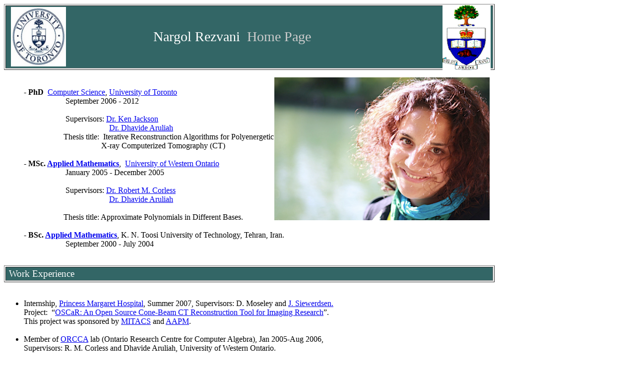

--- FILE ---
content_type: text/html
request_url: http://www.cs.toronto.edu/~nrezvani/
body_size: 2341
content:
<!DOCTYPE html PUBLIC "-//W3C//DTD HTML 4.01 Transitional//EN">
<html>
<head>
  <meta content="text/html; charset=ISO-8859-1"
 http-equiv="content-type">
  <title>Nargol Rezvani - Home Page</title>
</head>
<body style="background-color: rgb(255, 255, 255);" alink="#ee0000"
 link="#0000ee" vlink="#551a8b">
<table
 style="text-align: left; top: 34px; height: 84px; left: 8px; width: 989px;"
 border="1" cellpadding="2" cellspacing="2">
  <tbody>
    <tr>
      <td
 style="vertical-align: top; background-color: rgb(51, 102, 102);">&nbsp;
&nbsp;<img
 style="width: 111px; height: 120px; position: absolute; left: 22px; top: 14px;"
 alt="uoft" src="University%20of%20Toronto%20logo_0.jpg">&nbsp;&nbsp;&nbsp;&nbsp;&nbsp;&nbsp;&nbsp;&nbsp;&nbsp;&nbsp;&nbsp;&nbsp;&nbsp;&nbsp;&nbsp;&nbsp;&nbsp;&nbsp;&nbsp;&nbsp;&nbsp;&nbsp;&nbsp;&nbsp;&nbsp;&nbsp;&nbsp;&nbsp;&nbsp;&nbsp;&nbsp;&nbsp;&nbsp;&nbsp;&nbsp;&nbsp;&nbsp;&nbsp;&nbsp;&nbsp;&nbsp;&nbsp;&nbsp;&nbsp;<big>&nbsp;&nbsp;&nbsp;&nbsp;&nbsp;&nbsp;&nbsp;&nbsp;&nbsp;&nbsp;&nbsp;&nbsp;&nbsp;&nbsp;&nbsp;&nbsp;&nbsp;&nbsp;&nbsp;&nbsp;&nbsp;&nbsp;&nbsp;&nbsp;&nbsp;&nbsp;&nbsp;
      <br>
&nbsp;&nbsp;&nbsp;&nbsp;&nbsp;&nbsp;&nbsp;&nbsp;&nbsp;&nbsp;&nbsp;&nbsp;&nbsp;&nbsp;&nbsp;&nbsp;&nbsp;&nbsp;&nbsp;&nbsp;&nbsp;&nbsp;&nbsp;&nbsp;&nbsp;&nbsp;&nbsp;&nbsp;&nbsp;&nbsp;&nbsp;&nbsp;&nbsp;&nbsp;&nbsp;&nbsp;&nbsp;&nbsp;&nbsp;&nbsp;&nbsp;&nbsp;&nbsp;&nbsp;&nbsp;&nbsp;&nbsp;&nbsp;&nbsp;&nbsp;&nbsp;&nbsp;&nbsp;&nbsp;&nbsp;&nbsp;&nbsp;
      <br>
&nbsp;&nbsp;&nbsp;&nbsp;&nbsp;&nbsp;&nbsp;&nbsp;&nbsp;&nbsp;&nbsp;&nbsp;&nbsp;&nbsp;&nbsp;&nbsp;&nbsp;&nbsp;&nbsp;&nbsp;&nbsp;&nbsp;&nbsp;&nbsp;&nbsp;&nbsp;&nbsp;&nbsp;&nbsp;&nbsp;&nbsp;&nbsp;&nbsp;&nbsp;&nbsp;&nbsp;&nbsp;&nbsp;&nbsp;&nbsp;&nbsp;&nbsp;&nbsp;&nbsp;&nbsp;&nbsp;&nbsp;&nbsp;&nbsp;&nbsp;&nbsp;&nbsp;&nbsp;&nbsp;&nbsp;&nbsp;&nbsp;&nbsp;
      <big style="color: rgb(255, 255, 255);"><span
 style="color: rgb(255, 255, 255);"></span><big>Nargol Rezvani&nbsp; <span
 style="color: rgb(204, 204, 204);">Home Page</span></big></big></big><span
 style="color: rgb(255, 255, 255);"> <br>
      <br>
      </span><big style="color: rgb(255, 255, 255);"><big></big></big>
      <div style="margin-left: 120px;"><big
 style="color: rgb(255, 255, 255);"><big>&nbsp;&nbsp;&nbsp;&nbsp;&nbsp;&nbsp;&nbsp;&nbsp;&nbsp;&nbsp;&nbsp;&nbsp;&nbsp;&nbsp;&nbsp;&nbsp;
&nbsp; &nbsp;</big></big><big style="color: rgb(255, 255, 255);"><big>
&nbsp; &nbsp; &nbsp; &nbsp; &nbsp;
&nbsp;&nbsp;&nbsp;&nbsp;&nbsp;&nbsp;&nbsp;&nbsp;&nbsp;&nbsp;&nbsp;&nbsp;&nbsp;&nbsp;&nbsp;&nbsp;&nbsp;&nbsp;&nbsp;&nbsp;
      <br>
      </big></big></div>
      </td>
    </tr>
  </tbody>
</table>
&nbsp;&nbsp;&nbsp;&nbsp;&nbsp;&nbsp; <big><span
 style="font-weight: bold;"><small>&nbsp; &nbsp; &nbsp; &nbsp;
&nbsp;&nbsp;&nbsp;&nbsp;&nbsp;&nbsp;&nbsp;&nbsp; </small></span></big><img
 alt="UTcrest" src="colorful-UTcrest.gif"
 style="position: absolute; width: 97px; height: 131px; top: 10px; left: 892px; z-index: 1;"><font
 face="Times New Roman">&nbsp;&nbsp;&nbsp; &nbsp;&nbsp;&nbsp;
&nbsp;&nbsp;&nbsp; &nbsp;&nbsp;&nbsp; &nbsp;&nbsp;&nbsp;</font><font
 face="Times New Roman">&nbsp;&nbsp;&nbsp; <span
 style="font-weight: bold;">&nbsp;&nbsp;&nbsp; &nbsp;&nbsp;&nbsp;
&nbsp;&nbsp;&nbsp; &nbsp;&nbsp;&nbsp; </span></font><br>
<div style="margin-left: 360px;">&nbsp;&nbsp;&nbsp; <font
 style="font-weight: bold;" face="Times New Roman">&nbsp;<span
 style="font-style: italic;">&nbsp;&nbsp;
</span></font><font face="Times New Roman"><span
 style="font-style: italic;"></span></font><span
 style="font-style: italic;"></span><br>
</div>
<div style="background-color: rgb(255, 255, 255); margin-left: 360px;">
</div>
<div style="background-color: rgb(255, 255, 255); margin-left: 360px;">
</div>
<div style="margin-left: 40px;"><span style="font-weight: bold;">- PhD</span>&nbsp;
<a href="http://www.cs.toronto.edu/DCS/index.html">Computer Science</a>,
<a href="http://www.utoronto.ca/">University of Toronto</a><br>
</div>
<div style="margin-left: 80px;">
<div style="margin-left: 40px;">&nbsp;September 2006 - 2012<br>
&nbsp;<br>
&nbsp;Supervisors: <a href="http://www.cs.toronto.edu/%7Ekrj/">Dr. Ken
Jackson </a><br>
&nbsp;&nbsp;&nbsp;&nbsp;&nbsp;&nbsp;&nbsp;&nbsp;&nbsp;&nbsp;&nbsp;&nbsp;&nbsp;&nbsp;&nbsp;&nbsp;&nbsp;&nbsp;&nbsp;&nbsp;&nbsp;&nbsp;
<a href="http://faculty.uoit.ca/aruliah/">Dr.
Dhavide Aruliah</a><br>
Thesis title:&nbsp; Iterative Reconstrunction Algorithms for
Polyenergetic <br>
&nbsp;&nbsp;&nbsp;&nbsp;&nbsp;&nbsp;&nbsp;&nbsp;&nbsp;&nbsp;&nbsp;&nbsp;&nbsp;&nbsp;&nbsp;&nbsp;&nbsp;&nbsp;
X-ray
Computerized Tomography (CT)<br>
<b><br>
</b></div>
</div>
<div style="margin-left: 40px;"><b>- MSc. <a
 href="http://www.apmaths.uwo.ca/">Applied Mathematics</a></b>,&nbsp;
<a href="http://www.uwo.ca/">University of Western Ontario</a><br>
</div>
<div style="margin-left: 120px;">&nbsp;January 2005 - December 2005<br>
&nbsp;
<span style="text-decoration: underline;"><img
 style="width: 434px; height: 288px; position: absolute; left: 553px; top: 156px;"
 alt="NR" src="NargolRezvani.jpg"></span><br>
&nbsp;Supervisors: <a href="http://www.apmaths.uwo.ca/%7Ercorless/">Dr.
Robert M. Corless </a><br>
&nbsp;&nbsp;&nbsp;&nbsp;&nbsp;&nbsp;&nbsp;&nbsp;&nbsp;&nbsp;&nbsp;&nbsp;&nbsp;&nbsp;&nbsp;&nbsp;&nbsp;&nbsp;
&nbsp;&nbsp;&nbsp; <a href="http://faculty.uoit.ca/aruliah/">Dr.
Dhavide Aruliah</a><br>
<br>
Thesis title: Approximate Polynomials
in Different Bases.<br>
</div>
<div style="margin-left: 120px;">
<br>
</div>
<div style="margin-left: 40px;"><b>- BSc. <a
 href="http://math.kntu.ac.ir/">Applied Mathematics</a></b>,
K. N. Toosi University of
Technology, Tehran, Iran.&nbsp; <br>
</div>
<div style="margin-left: 80px;">&nbsp; &nbsp; &nbsp; &nbsp;
&nbsp;&nbsp; September 2000 - July 2004<span
 style="color: rgb(255, 255, 255);"></span><span
 style="color: rgb(255, 255, 255);"></span><br>
</div>
<br>
<ul>
</ul>
<table style="text-align: left; left: 8px; width: 989px; height: 32px;"
 border="1" cellpadding="2" cellspacing="2">
  <tbody>
    <tr>
      <td
 style="vertical-align: top; background-color: rgb(51, 102, 102);"><span
 style="color: rgb(255, 255, 255);">&nbsp;<big>Work Experience</big></span><br>
      </td>
    </tr>
  </tbody>
</table>
<br>
<ul>
  <li>Internship, <a href="http://www.uhn.ca/PMH/index.htm">Princess
Margaret Hospital</a>, Summer 2007, Supervisors: D. Moseley and <a
 href="http://www.bme.jhu.edu/people/primary.php?id=927">J.
Siewerdsen.</a> <br>
Project:&nbsp; &#8220;<a href="OSCaR.html">OSCaR: An
Open Source Cone-Beam CT Reconstruction Tool
for Imaging Research</a>&#8221;.&nbsp; <br>
This project was sponsored by <a href="http://mitacs.ca/index.php">MITACS</a>
and <a href="http://www.aapm.org/">AAPM</a>. <br>
    <br>
  </li>
  <li>Member of <a href="http://www.orcca.on.ca/">ORCCA</a> lab
(Ontario Research Centre for Computer
Algebra), Jan 2005-Aug 2006, <br>
Supervisors: R. M.
Corless and Dhavide Aruliah, University of Western Ontario.<br>
    <br>
  </li>
  <li>Research Assistant and Teaching Assistant, <br>
University of Western Ontario: Jan 2005-Aug 2006. <br>
University
of Toronto: since Sep 2006.<br>
    <br>
  </li>
  <li>Teaching different subjects since high school,
including mathematics, music, sports and English.</li>
</ul>
<br>
<table style="text-align: left; width: 992px; height: 32px;" border="1"
 cellpadding="2" cellspacing="2">
  <tbody>
    <tr>
      <td
 style="vertical-align: top; background-color: rgb(51, 102, 102);"><big><span
 style="color: rgb(255, 255, 255);">Teaching</span></big><br>
      </td>
    </tr>
  </tbody>
</table>
<br>
CSC165H -- Mathematical expressions and reasoning for computer science,
Summer 2011.<br>
<a href="http://www.cs.toronto.edu/%7Enrezvani/csc165-summer2011.html">CSC165Y-
Summer 2011</a><br>
<br>
<table style="text-align: left; left: 8px; width: 989px; height: 32px;"
 border="1" cellpadding="2" cellspacing="2">
  <tbody>
    <tr>
      <td
 style="vertical-align: top; background-color: rgb(51, 102, 102);"><span
 style="color: rgb(255, 255, 255);">&nbsp;<big>Curriculum Vitae</big></span><br>
      </td>
    </tr>
  </tbody>
</table>
<br>
&nbsp;For more information, here is my <a
 href="http://www.cs.toronto.edu/%7Enrezvani/CVNargolRezvaniEDU.pdf">CV
(to be updated soon)</a>.<br>
<br>
<br>
<br>
<table
 style="text-align: left; top: 2128px; left: 8px; width: 989px; height: 28px;"
 border="1" cellpadding="2" cellspacing="2">
  <tbody>
    <tr>
      <td
 style="vertical-align: top; background-color: rgb(51, 102, 102);">&nbsp;&nbsp;&nbsp;&nbsp;&nbsp;&nbsp;&nbsp;&nbsp;&nbsp;&nbsp;&nbsp;&nbsp;&nbsp;&nbsp;&nbsp;&nbsp;&nbsp;&nbsp;&nbsp;&nbsp;&nbsp;&nbsp;&nbsp;&nbsp;&nbsp;&nbsp;&nbsp;&nbsp;&nbsp;&nbsp;&nbsp;&nbsp;&nbsp;&nbsp;&nbsp;&nbsp;&nbsp;&nbsp;&nbsp;&nbsp;&nbsp;&nbsp;&nbsp;&nbsp;&nbsp;&nbsp;&nbsp;&nbsp;&nbsp;&nbsp;&nbsp;&nbsp;&nbsp;&nbsp;&nbsp;&nbsp;&nbsp;&nbsp;&nbsp;&nbsp;&nbsp;&nbsp;&nbsp;&nbsp;&nbsp;&nbsp;&nbsp;&nbsp;&nbsp;&nbsp;&nbsp;&nbsp;&nbsp;&nbsp;&nbsp;&nbsp;&nbsp;&nbsp;&nbsp;&nbsp;&nbsp;&nbsp;&nbsp;
&nbsp; &nbsp; &nbsp; &nbsp; &nbsp; &nbsp; <small><small>Last
Updated&nbsp; November 2010</small></small><br>
      </td>
    </tr>
  </tbody>
</table>
<br>
<br>
<br>
<!-- Start of StatCounter Code -->
<script type="text/javascript">
sc_project=3602887; 
sc_invisible=1; 
sc_partition=41; 
sc_security="c771d018"; 
</script>
<script type="text/javascript"
 src="http://www.statcounter.com/counter/counter_xhtml.js"></script><noscript>
<div class="statcounter"><a
 href="http://www.statcounter.com/free_hit_counter.html" target="_blank"><img
 class="statcounter"
 src="http://c42.statcounter.com/3602887/0/c771d018/1/"
 alt="cool hit
counter"></a></div>
</noscript>
<!-- End of StatCounter Code -->
</body>
</html>
